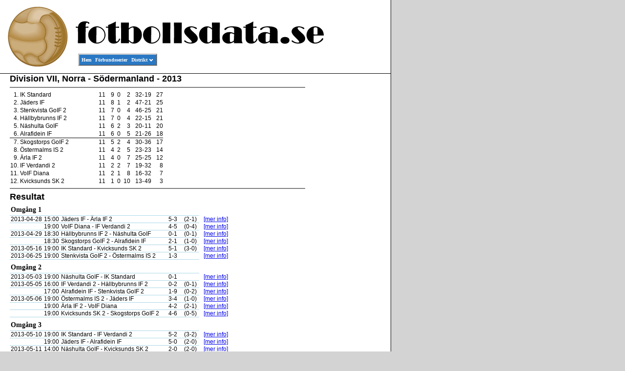

--- FILE ---
content_type: text/html; charset=UTF-8
request_url: https://fotbollsdata.se/competition.php?id=4810
body_size: 4091
content:
<!DOCTYPE html PUBLIC "-//W3C//DTD XHTML 1.0 Transitional//EN" "http://www.w3.org/TR/xhtml1/DTD/xhtml1-transitional.dtd"><html xmlns="http://www.w3.org/1999/xhtml" lang="en" xml:lang="en"><head>    <!--meta http-equiv="content-type" content="text/html; charset=utf-8"/-->    <meta name="google-site-verification" content="EnocxePm5TG0oj8yoamdhSTc7qkXCdMkobPyRh-nz6g" />    <title>fotbollsdata.se</title>    <link rel="stylesheet" type="text/css" href="menu.css">    <link rel="stylesheet" type="text/css" href="styles.css">    <style type="text/css" media="screen">        html,        body {            margin: 0;            padding: 0;            font-family: Verdana, sans-serif;            font-size: 12px;            background-color: #d3d3d3;            height: 100%;        }        #wrap {            max-width: 800px;            background-color: #ffffff;            border-right: solid black 1px;            min-height:100%;            position:relative;        }        #header {            margin: 0;            height: 150px;            background-image: url(images/app/title.gif);            background-repeat: no-repeat;            border-bottom: solid black 1px;        }        #header #menuinnerdiv {            position: absolute;            left: 160px;            top: 110px;        }        #content {            padding-bottom:40px;        }        #footer {            position:absolute;            bottom:0;            width:100%;            height:40px;			/* Height of the footer */            background: #cc9;            border-top: solid #000000 1px;        }        #content, #footer div {            padding: 0 0 0 20px;        }        #footer div {            width: 100%;        }        #footer div div {            font-size: smaller;            font-weight: bold;            float:left;            width: 25%;        }        div.mail {            text-align: center;        }    </style>    <script>
  (function(i,s,o,g,r,a,m){i['GoogleAnalyticsObject']=r;i[r]=i[r]||function(){
  (i[r].q=i[r].q||[]).push(arguments)},i[r].l=1*new Date();a=s.createElement(o),
  m=s.getElementsByTagName(o)[0];a.async=1;a.src=g;m.parentNode.insertBefore(a,m)
  })(window,document,'script','//www.google-analytics.com/analytics.js','ga');

  ga('create', 'UA-48765736-1', 'fotbollsdata.se');
  ga('send', 'pageview');

</script>
</head><body><div id="fb-root"></div><script>(function(d, s, id) {        var js, fjs = d.getElementsByTagName(s)[0];        if (d.getElementById(id)) return;        js = d.createElement(s); js.id = id;        js.src = "//connect.facebook.net/sv_SE/sdk.js#xfbml=1&version=v2.0";        fjs.parentNode.insertBefore(js, fjs);    }(document, 'script', 'facebook-jssdk'));</script><div id="wrap">    <div id="header">        <div id="menuinnerdiv">            <!-- Start PureCSSMenu.com MENU -->            <ul class="pureCssMenu pureCssMenum">                <li class="pureCssMenui"><a class="pureCssMenui" href="index.php">Hem</a></li>                <li class="pureCssMenui"><a class="pureCssMenui" href="leagues.php">F&ouml;rbundsserier</a></li>                <li class="pureCssMenui"><a class="pureCssMenui" href="#"><span>Distrikt</span><![if gt IE 6]></a><![endif]><!--[if lte IE 6]><table><tr><td><![endif]-->                    <ul class="pureCssMenum">                                                    <li class="pureCssMenui0"><a class="pureCssMenui0" href="leagues.php?id=23">Blekinge</a></li>                                                    <li class="pureCssMenui0"><a class="pureCssMenui0" href="leagues.php?id=17">Bohusl&auml;n</a></li>                                                    <li class="pureCssMenui0"><a class="pureCssMenui0" href="leagues.php?id=8">Dalarna</a></li>                                                    <li class="pureCssMenui0"><a class="pureCssMenui0" href="leagues.php?id=18">Dalsland</a></li>                                                    <li class="pureCssMenui0"><a class="pureCssMenui0" href="leagues.php?id=7">Gestrikland</a></li>                                                    <li class="pureCssMenui0"><a class="pureCssMenui0" href="leagues.php?id=13">Gotland</a></li>                                                    <li class="pureCssMenui0"><a class="pureCssMenui0" href="leagues.php?id=19">G&ouml;teborg</a></li>                                                    <li class="pureCssMenui0"><a class="pureCssMenui0" href="leagues.php?id=21">Halland</a></li>                                                    <li class="pureCssMenui0"><a class="pureCssMenui0" href="leagues.php?id=6">H&auml;lsingland</a></li>                                                    <li class="pureCssMenui0"><a class="pureCssMenui0" href="leagues.php?id=4">J&auml;mtland-H&auml;rjedalen</a></li>                                                    <li class="pureCssMenui0"><a class="pureCssMenui0" href="leagues.php?id=5">Medelpad</a></li>                                                    <li class="pureCssMenui0"><a class="pureCssMenui0" href="leagues.php?id=1">Norrbotten</a></li>                                                    <li class="pureCssMenui0"><a class="pureCssMenui0" href="leagues.php?id=24">Sk&aring;ne</a></li>                                                    <li class="pureCssMenui0"><a class="pureCssMenui0" href="leagues.php?id=22">Sm&aring;land</a></li>                                                    <li class="pureCssMenui0"><a class="pureCssMenui0" href="leagues.php?id=11">Stockholm</a></li>                                                    <li class="pureCssMenui0"><a class="pureCssMenui0" href="leagues.php?id=12">S&ouml;dermanland</a></li>                                                    <li class="pureCssMenui0"><a class="pureCssMenui0" href="leagues.php?id=10">Uppland</a></li>                                                    <li class="pureCssMenui0"><a class="pureCssMenui0" href="leagues.php?id=15">V&auml;rmland</a></li>                                                    <li class="pureCssMenui0"><a class="pureCssMenui0" href="leagues.php?id=2">V&auml;sterbotten</a></li>                                                    <li class="pureCssMenui0"><a class="pureCssMenui0" href="leagues.php?id=20">V&auml;sterg&ouml;tland</a></li>                                                    <li class="pureCssMenui0"><a class="pureCssMenui0" href="leagues.php?id=9">V&auml;stmanland</a></li>                                                    <li class="pureCssMenui0"><a class="pureCssMenui0" href="leagues.php?id=3">&Aring;ngermanland</a></li>                                                    <li class="pureCssMenui0"><a class="pureCssMenui0" href="leagues.php?id=14">&Ouml;rebro L&auml;n</a></li>                                                    <li class="pureCssMenui0"><a class="pureCssMenui0" href="leagues.php?id=16">&Ouml;sterg&ouml;tland</a></li>                                            </ul>                    <!--[if lte IE 6]></td></tr></table></a><![endif]--></li>            </ul>            <a id="pcm" href="http://www.purecssmenu.com/">CSS Drop Down Menu by PureCSSMenu.com</a>            <!-- End PureCSSMenu.com MENU -->            <!-- (c) 2009, PureCSSMenu.com -->        </div>    </div><div id="content">
<div style="margin: 5px; float: right;width:165px;">    <script async src="//pagead2.googlesyndication.com/pagead/js/adsbygoogle.js"></script>    <!-- Vertical -->    <ins class="adsbygoogle"         style="display:inline-block;width:160px;height:600px"         data-ad-client="ca-pub-6652453866529505"         data-ad-slot="7258721475"></ins>    <script>        (adsbygoogle = window.adsbygoogle || []).push({});    </script></div>    <div id="league">
        <div class="headline">Division VII, Norra - S&ouml;dermanland - 2013</div>
        <hr noshade>
        <table id="idStandings" cellspacing="0" cellpadding="1" border="0">
    <tr>
        <td class="smallPad">1.</td>
        <td class="teamName">IK Standard</td>
            <td class="extraPad">11</td>
            <td>9</td>
            <td>0</td>
            <td class="extraPad">2</td>
            <td class="noPad">32</td>
            <td class="noPad center">-</td>
            <td class="extraPad">19</td>
            <td class="noPad">27</td>
    </tr>
    <tr>
        <td class="smallPad">2.</td>
        <td class="teamName">Jäders IF</td>
            <td class="extraPad">11</td>
            <td>8</td>
            <td>1</td>
            <td class="extraPad">2</td>
            <td class="noPad">47</td>
            <td class="noPad center">-</td>
            <td class="extraPad">21</td>
            <td class="noPad">25</td>
    </tr>
    <tr>
        <td class="smallPad">3.</td>
        <td class="teamName">Stenkvista GoIF 2</td>
            <td class="extraPad">11</td>
            <td>7</td>
            <td>0</td>
            <td class="extraPad">4</td>
            <td class="noPad">46</td>
            <td class="noPad center">-</td>
            <td class="extraPad">25</td>
            <td class="noPad">21</td>
    </tr>
    <tr>
        <td class="smallPad">4.</td>
        <td class="teamName">Hällbybrunns IF 2</td>
            <td class="extraPad">11</td>
            <td>7</td>
            <td>0</td>
            <td class="extraPad">4</td>
            <td class="noPad">22</td>
            <td class="noPad center">-</td>
            <td class="extraPad">15</td>
            <td class="noPad">21</td>
    </tr>
    <tr>
        <td class="smallPad">5.</td>
        <td class="teamName">Näshulta GoIF</td>
            <td class="extraPad">11</td>
            <td>6</td>
            <td>2</td>
            <td class="extraPad">3</td>
            <td class="noPad">20</td>
            <td class="noPad center">-</td>
            <td class="extraPad">11</td>
            <td class="noPad">20</td>
    </tr>
    <tr class="line">
        <td class="smallPad">6.</td>
        <td class="teamName">Alrafidein IF</td>
            <td class="extraPad">11</td>
            <td>6</td>
            <td>0</td>
            <td class="extraPad">5</td>
            <td class="noPad">21</td>
            <td class="noPad center">-</td>
            <td class="extraPad">26</td>
            <td class="noPad">18</td>
    </tr>
    <tr>
        <td class="smallPad">7.</td>
        <td class="teamName">Skogstorps GoIF 2</td>
            <td class="extraPad">11</td>
            <td>5</td>
            <td>2</td>
            <td class="extraPad">4</td>
            <td class="noPad">30</td>
            <td class="noPad center">-</td>
            <td class="extraPad">36</td>
            <td class="noPad">17</td>
    </tr>
    <tr>
        <td class="smallPad">8.</td>
        <td class="teamName">Östermalms IS 2</td>
            <td class="extraPad">11</td>
            <td>4</td>
            <td>2</td>
            <td class="extraPad">5</td>
            <td class="noPad">23</td>
            <td class="noPad center">-</td>
            <td class="extraPad">23</td>
            <td class="noPad">14</td>
    </tr>
    <tr>
        <td class="smallPad">9.</td>
        <td class="teamName">Ärla IF 2</td>
            <td class="extraPad">11</td>
            <td>4</td>
            <td>0</td>
            <td class="extraPad">7</td>
            <td class="noPad">25</td>
            <td class="noPad center">-</td>
            <td class="extraPad">25</td>
            <td class="noPad">12</td>
    </tr>
    <tr>
        <td class="smallPad">10.</td>
        <td class="teamName">IF Verdandi 2</td>
            <td class="extraPad">11</td>
            <td>2</td>
            <td>2</td>
            <td class="extraPad">7</td>
            <td class="noPad">19</td>
            <td class="noPad center">-</td>
            <td class="extraPad">32</td>
            <td class="noPad">8</td>
    </tr>
    <tr>
        <td class="smallPad">11.</td>
        <td class="teamName">VoIF Diana</td>
            <td class="extraPad">11</td>
            <td>2</td>
            <td>1</td>
            <td class="extraPad">8</td>
            <td class="noPad">16</td>
            <td class="noPad center">-</td>
            <td class="extraPad">32</td>
            <td class="noPad">7</td>
    </tr>
    <tr>
        <td class="smallPad">12.</td>
        <td class="teamName">Kvicksunds SK 2</td>
            <td class="extraPad">11</td>
            <td>1</td>
            <td>0</td>
            <td class="extraPad">10</td>
            <td class="noPad">13</td>
            <td class="noPad center">-</td>
            <td class="extraPad">49</td>
            <td class="noPad">3</td>
    </tr>
</table>
<hr noshade>
<table id="results" border="0" cellspacing="0" cellpadding="0">
    <caption class="headline">Resultat</caption>
            <tr>
                <td colspan="6" class="roundName">Omgång 1</td>
            </tr>
                    <tr>
            <td class="roundDate">2013-04-28</td>
            <td>15:00</td>
            <td class="teamNames">Jäders IF - Ärla IF 2</td>
            <td width="6">&nbsp;</td>
            <td>5-3</td>
            <td class="extraSpace">(2-1)</td>
            <td class="noBorder">&nbsp;</td>
<td class="noBorder"><a href="game.php?id=371630">[mer info]</a></td>        </tr>
                <tr>
            <td class="roundDate"></td>
            <td>19:00</td>
            <td class="teamNames">VoIF Diana - IF Verdandi 2</td>
            <td width="6">&nbsp;</td>
            <td>4-5</td>
            <td class="extraSpace">(0-4)</td>
            <td class="noBorder">&nbsp;</td>
<td class="noBorder"><a href="game.php?id=371631">[mer info]</a></td>        </tr>
                <tr>
            <td class="roundDate">2013-04-29</td>
            <td>18:30</td>
            <td class="teamNames">Hällbybrunns IF 2 - Näshulta GoIF</td>
            <td width="6">&nbsp;</td>
            <td>0-1</td>
            <td class="extraSpace">(0-1)</td>
            <td class="noBorder">&nbsp;</td>
<td class="noBorder"><a href="game.php?id=371628">[mer info]</a></td>        </tr>
                <tr>
            <td class="roundDate"></td>
            <td>18:30</td>
            <td class="teamNames">Skogstorps GoIF 2 - Alrafidein IF</td>
            <td width="6">&nbsp;</td>
            <td>2-1</td>
            <td class="extraSpace">(1-0)</td>
            <td class="noBorder">&nbsp;</td>
<td class="noBorder"><a href="game.php?id=371629">[mer info]</a></td>        </tr>
                <tr>
            <td class="roundDate">2013-05-16</td>
            <td>19:00</td>
            <td class="teamNames">IK Standard - Kvicksunds SK 2</td>
            <td width="6">&nbsp;</td>
            <td>5-1</td>
            <td class="extraSpace">(3-0)</td>
            <td class="noBorder">&nbsp;</td>
<td class="noBorder"><a href="game.php?id=371632">[mer info]</a></td>        </tr>
                <tr>
            <td class="roundDate">2013-06-25</td>
            <td>19:00</td>
            <td class="teamNames">Stenkvista GoIF 2 - Östermalms IS 2</td>
            <td width="6">&nbsp;</td>
            <td>1-3</td>
            <td class="extraSpace">&nbsp;</td>
            <td class="noBorder">&nbsp;</td>
<td class="noBorder"><a href="game.php?id=371633">[mer info]</a></td>        </tr>
                    <tr>
                <td colspan="6" class="roundName">Omgång 2</td>
            </tr>
                    <tr>
            <td class="roundDate">2013-05-03</td>
            <td>19:00</td>
            <td class="teamNames">Näshulta GoIF - IK Standard</td>
            <td width="6">&nbsp;</td>
            <td>0-1</td>
            <td class="extraSpace">&nbsp;</td>
            <td class="noBorder">&nbsp;</td>
<td class="noBorder"><a href="game.php?id=371639">[mer info]</a></td>        </tr>
                <tr>
            <td class="roundDate">2013-05-05</td>
            <td>16:00</td>
            <td class="teamNames">IF Verdandi 2 - Hällbybrunns IF 2</td>
            <td width="6">&nbsp;</td>
            <td>0-2</td>
            <td class="extraSpace">(0-1)</td>
            <td class="noBorder">&nbsp;</td>
<td class="noBorder"><a href="game.php?id=371634">[mer info]</a></td>        </tr>
                <tr>
            <td class="roundDate"></td>
            <td>17:00</td>
            <td class="teamNames">Alrafidein IF - Stenkvista GoIF 2</td>
            <td width="6">&nbsp;</td>
            <td>1-9</td>
            <td class="extraSpace">(0-2)</td>
            <td class="noBorder">&nbsp;</td>
<td class="noBorder"><a href="game.php?id=371635">[mer info]</a></td>        </tr>
                <tr>
            <td class="roundDate">2013-05-06</td>
            <td>19:00</td>
            <td class="teamNames">Östermalms IS 2 - Jäders IF</td>
            <td width="6">&nbsp;</td>
            <td>3-4</td>
            <td class="extraSpace">(1-0)</td>
            <td class="noBorder">&nbsp;</td>
<td class="noBorder"><a href="game.php?id=371636">[mer info]</a></td>        </tr>
                <tr>
            <td class="roundDate"></td>
            <td>19:00</td>
            <td class="teamNames">Ärla IF 2 - VoIF Diana</td>
            <td width="6">&nbsp;</td>
            <td>4-2</td>
            <td class="extraSpace">(2-1)</td>
            <td class="noBorder">&nbsp;</td>
<td class="noBorder"><a href="game.php?id=371637">[mer info]</a></td>        </tr>
                <tr>
            <td class="roundDate"></td>
            <td>19:00</td>
            <td class="teamNames">Kvicksunds SK 2 - Skogstorps GoIF 2</td>
            <td width="6">&nbsp;</td>
            <td>4-6</td>
            <td class="extraSpace">(0-5)</td>
            <td class="noBorder">&nbsp;</td>
<td class="noBorder"><a href="game.php?id=371638">[mer info]</a></td>        </tr>
                    <tr>
                <td colspan="6" class="roundName">Omgång 3</td>
            </tr>
                    <tr>
            <td class="roundDate">2013-05-10</td>
            <td>19:00</td>
            <td class="teamNames">IK Standard - IF Verdandi 2</td>
            <td width="6">&nbsp;</td>
            <td>5-2</td>
            <td class="extraSpace">(3-2)</td>
            <td class="noBorder">&nbsp;</td>
<td class="noBorder"><a href="game.php?id=371641">[mer info]</a></td>        </tr>
                <tr>
            <td class="roundDate"></td>
            <td>19:00</td>
            <td class="teamNames">Jäders IF - Alrafidein IF</td>
            <td width="6">&nbsp;</td>
            <td>5-0</td>
            <td class="extraSpace">(2-0)</td>
            <td class="noBorder">&nbsp;</td>
<td class="noBorder"><a href="game.php?id=371642">[mer info]</a></td>        </tr>
                <tr>
            <td class="roundDate">2013-05-11</td>
            <td>14:00</td>
            <td class="teamNames">Näshulta GoIF - Kvicksunds SK 2</td>
            <td width="6">&nbsp;</td>
            <td>2-0</td>
            <td class="extraSpace">(2-0)</td>
            <td class="noBorder">&nbsp;</td>
<td class="noBorder"><a href="game.php?id=371640">[mer info]</a></td>        </tr>
                <tr>
            <td class="roundDate">2013-05-12</td>
            <td>17:00</td>
            <td class="teamNames">VoIF Diana - Östermalms IS 2</td>
            <td width="6">&nbsp;</td>
            <td>2-2</td>
            <td class="extraSpace">(2-2)</td>
            <td class="noBorder">&nbsp;</td>
<td class="noBorder"><a href="game.php?id=371644">[mer info]</a></td>        </tr>
                <tr>
            <td class="roundDate"></td>
            <td>17:00</td>
            <td class="teamNames">Stenkvista GoIF 2 - Skogstorps GoIF 2</td>
            <td width="6">&nbsp;</td>
            <td>13-2</td>
            <td class="extraSpace">(6-1)</td>
            <td class="noBorder">&nbsp;</td>
<td class="noBorder"><a href="game.php?id=371645">[mer info]</a></td>        </tr>
                <tr>
            <td class="roundDate">2013-05-13</td>
            <td>19:00</td>
            <td class="teamNames">Hällbybrunns IF 2 - Ärla IF 2</td>
            <td width="6">&nbsp;</td>
            <td>2-0</td>
            <td class="extraSpace">(0-0)</td>
            <td class="noBorder">&nbsp;</td>
<td class="noBorder"><a href="game.php?id=371643">[mer info]</a></td>        </tr>
                    <tr>
                <td colspan="6" class="roundName">Omgång 4</td>
            </tr>
                    <tr>
            <td class="roundDate">2013-05-19</td>
            <td>16:00</td>
            <td class="teamNames">IF Verdandi 2 - Näshulta GoIF</td>
            <td width="6">&nbsp;</td>
            <td>0-2</td>
            <td class="extraSpace">(0-2)</td>
            <td class="noBorder">&nbsp;</td>
<td class="noBorder"><a href="game.php?id=371646">[mer info]</a></td>        </tr>
                <tr>
            <td class="roundDate"></td>
            <td>17:00</td>
            <td class="teamNames">Alrafidein IF - VoIF Diana</td>
            <td width="6">&nbsp;</td>
            <td>1-0</td>
            <td class="extraSpace">(0-0)</td>
            <td class="noBorder">&nbsp;</td>
<td class="noBorder"><a href="game.php?id=371647">[mer info]</a></td>        </tr>
                <tr>
            <td class="roundDate">2013-05-20</td>
            <td>19:00</td>
            <td class="teamNames">Skogstorps GoIF 2 - Jäders IF</td>
            <td width="6">&nbsp;</td>
            <td>3-1</td>
            <td class="extraSpace">(3-0)</td>
            <td class="noBorder">&nbsp;</td>
<td class="noBorder"><a href="game.php?id=371648">[mer info]</a></td>        </tr>
                <tr>
            <td class="roundDate"></td>
            <td>19:00</td>
            <td class="teamNames">Östermalms IS 2 - Hällbybrunns IF 2</td>
            <td width="6">&nbsp;</td>
            <td>0-3</td>
            <td class="extraSpace">(0-2)</td>
            <td class="noBorder">&nbsp;</td>
<td class="noBorder"><a href="game.php?id=371649">[mer info]</a></td>        </tr>
                <tr>
            <td class="roundDate"></td>
            <td>19:00</td>
            <td class="teamNames">Ärla IF 2 - IK Standard</td>
            <td width="6">&nbsp;</td>
            <td>2-3</td>
            <td class="extraSpace">(1-3)</td>
            <td class="noBorder">&nbsp;</td>
<td class="noBorder"><a href="game.php?id=371650">[mer info]</a></td>        </tr>
                <tr>
            <td class="roundDate"></td>
            <td>19:00</td>
            <td class="teamNames">Kvicksunds SK 2 - Stenkvista GoIF 2</td>
            <td width="6">&nbsp;</td>
            <td>2-4</td>
            <td class="extraSpace">(0-2)</td>
            <td class="noBorder">&nbsp;</td>
<td class="noBorder"><a href="game.php?id=371651">[mer info]</a></td>        </tr>
                    <tr>
                <td colspan="6" class="roundName">Omgång 5</td>
            </tr>
                    <tr>
            <td class="roundDate">2013-05-24</td>
            <td>19:00</td>
            <td class="teamNames">Jäders IF - Stenkvista GoIF 2</td>
            <td width="6">&nbsp;</td>
            <td>6-2</td>
            <td class="extraSpace">(3-1)</td>
            <td class="noBorder">&nbsp;</td>
<td class="noBorder"><a href="game.php?id=371657">[mer info]</a></td>        </tr>
                <tr>
            <td class="roundDate">2013-05-25</td>
            <td>14:00</td>
            <td class="teamNames">Näshulta GoIF - Ärla IF 2</td>
            <td width="6">&nbsp;</td>
            <td>0-1</td>
            <td class="extraSpace">(0-0)</td>
            <td class="noBorder">&nbsp;</td>
<td class="noBorder"><a href="game.php?id=371656">[mer info]</a></td>        </tr>
                <tr>
            <td class="roundDate">2013-05-26</td>
            <td>16:00</td>
            <td class="teamNames">IF Verdandi 2 - Kvicksunds SK 2</td>
            <td width="6">&nbsp;</td>
            <td>1-3</td>
            <td class="extraSpace">(1-3)</td>
            <td class="noBorder">&nbsp;</td>
<td class="noBorder"><a href="game.php?id=371654">[mer info]</a></td>        </tr>
                <tr>
            <td class="roundDate"></td>
            <td>17:00</td>
            <td class="teamNames">VoIF Diana - Skogstorps GoIF 2</td>
            <td width="6">&nbsp;</td>
            <td>4-3</td>
            <td class="extraSpace">(2-2)</td>
            <td class="noBorder">&nbsp;</td>
<td class="noBorder"><a href="game.php?id=371655">[mer info]</a></td>        </tr>
                <tr>
            <td class="roundDate">2013-05-27</td>
            <td>19:00</td>
            <td class="teamNames">IK Standard - Östermalms IS 2</td>
            <td width="6">&nbsp;</td>
            <td>1-5</td>
            <td class="extraSpace">(0-1)</td>
            <td class="noBorder">&nbsp;</td>
<td class="noBorder"><a href="game.php?id=371652">[mer info]</a></td>        </tr>
                <tr>
            <td class="roundDate"></td>
            <td>19:00</td>
            <td class="teamNames">Hällbybrunns IF 2 - Alrafidein IF</td>
            <td width="6">&nbsp;</td>
            <td>2-0</td>
            <td class="extraSpace">(0-0)</td>
            <td class="noBorder">&nbsp;</td>
<td class="noBorder"><a href="game.php?id=371653">[mer info]</a></td>        </tr>
                    <tr>
                <td colspan="6" class="roundName">Omgång 6</td>
            </tr>
                    <tr>
            <td class="roundDate">2013-06-02</td>
            <td>17:00</td>
            <td class="teamNames">Stenkvista GoIF 2 - VoIF Diana</td>
            <td width="6">&nbsp;</td>
            <td>3-0</td>
            <td class="extraSpace">(2-0)</td>
            <td class="noBorder">&nbsp;</td>
<td class="noBorder"><a href="game.php?id=371658">[mer info]</a></td>        </tr>
                <tr>
            <td class="roundDate"></td>
            <td>17:00</td>
            <td class="teamNames">Alrafidein IF - IK Standard</td>
            <td width="6">&nbsp;</td>
            <td>2-0</td>
            <td class="extraSpace">(0-0)</td>
            <td class="noBorder">&nbsp;</td>
<td class="noBorder"><a href="game.php?id=371659">[mer info]</a></td>        </tr>
                <tr>
            <td class="roundDate">2013-06-03</td>
            <td>19:00</td>
            <td class="teamNames">Skogstorps GoIF 2 - Hällbybrunns IF 2</td>
            <td width="6">&nbsp;</td>
            <td>2-3</td>
            <td class="extraSpace">(1-0)</td>
            <td class="noBorder">&nbsp;</td>
<td class="noBorder"><a href="game.php?id=371660">[mer info]</a></td>        </tr>
                <tr>
            <td class="roundDate"></td>
            <td>19:00</td>
            <td class="teamNames">Östermalms IS 2 - Näshulta GoIF</td>
            <td width="6">&nbsp;</td>
            <td>2-2</td>
            <td class="extraSpace">(1-2)</td>
            <td class="noBorder">&nbsp;</td>
<td class="noBorder"><a href="game.php?id=371661">[mer info]</a></td>        </tr>
                <tr>
            <td class="roundDate"></td>
            <td>19:00</td>
            <td class="teamNames">Ärla IF 2 - IF Verdandi 2</td>
            <td width="6">&nbsp;</td>
            <td>2-1</td>
            <td class="extraSpace">(1-0)</td>
            <td class="noBorder">&nbsp;</td>
<td class="noBorder"><a href="game.php?id=371662">[mer info]</a></td>        </tr>
                <tr>
            <td class="roundDate"></td>
            <td>19:00</td>
            <td class="teamNames">Kvicksunds SK 2 - Jäders IF</td>
            <td width="6">&nbsp;</td>
            <td>0-10</td>
            <td class="extraSpace">(0-5)</td>
            <td class="noBorder">&nbsp;</td>
<td class="noBorder"><a href="game.php?id=371663">[mer info]</a></td>        </tr>
                    <tr>
                <td colspan="6" class="roundName">Omgång 7</td>
            </tr>
                    <tr>
            <td class="roundDate">2013-06-09</td>
            <td>16:00</td>
            <td class="teamNames">IF Verdandi 2 - Östermalms IS 2</td>
            <td width="6">&nbsp;</td>
            <td>2-1</td>
            <td class="extraSpace">(1-1)</td>
            <td class="noBorder">&nbsp;</td>
<td class="noBorder"><a href="game.php?id=371664">[mer info]</a></td>        </tr>
                <tr>
            <td class="roundDate"></td>
            <td>16:30</td>
            <td class="teamNames">Näshulta GoIF - Alrafidein IF</td>
            <td width="6">&nbsp;</td>
            <td>4-1</td>
            <td class="extraSpace">(2-0)</td>
            <td class="noBorder">&nbsp;</td>
<td class="noBorder"><a href="game.php?id=371665">[mer info]</a></td>        </tr>
                <tr>
            <td class="roundDate">2013-06-10</td>
            <td>19:00</td>
            <td class="teamNames">IK Standard - Skogstorps GoIF 2</td>
            <td width="6">&nbsp;</td>
            <td>4-2</td>
            <td class="extraSpace">(3-1)</td>
            <td class="noBorder">&nbsp;</td>
<td class="noBorder"><a href="game.php?id=371666">[mer info]</a></td>        </tr>
                <tr>
            <td class="roundDate"></td>
            <td>19:00</td>
            <td class="teamNames">Hällbybrunns IF 2 - Stenkvista GoIF 2</td>
            <td width="6">&nbsp;</td>
            <td>1-4</td>
            <td class="extraSpace">(1-1)</td>
            <td class="noBorder">&nbsp;</td>
<td class="noBorder"><a href="game.php?id=371667">[mer info]</a></td>        </tr>
                <tr>
            <td class="roundDate"></td>
            <td>19:00</td>
            <td class="teamNames">VoIF Diana - Jäders IF</td>
            <td width="6">&nbsp;</td>
            <td>1-4</td>
            <td class="extraSpace">(1-3)</td>
            <td class="noBorder">&nbsp;</td>
<td class="noBorder"><a href="game.php?id=371668">[mer info]</a></td>        </tr>
                <tr>
            <td class="roundDate"></td>
            <td>19:00</td>
            <td class="teamNames">Ärla IF 2 - Kvicksunds SK 2</td>
            <td width="6">&nbsp;</td>
            <td>7-0</td>
            <td class="extraSpace">(0-0)</td>
            <td class="noBorder">&nbsp;</td>
<td class="noBorder"><a href="game.php?id=371669">[mer info]</a></td>        </tr>
                    <tr>
                <td colspan="6" class="roundName">Omgång 8</td>
            </tr>
                    <tr>
            <td class="roundDate">2013-06-14</td>
            <td>19:00</td>
            <td class="teamNames">Jäders IF - Hällbybrunns IF 2</td>
            <td width="6">&nbsp;</td>
            <td>4-1</td>
            <td class="extraSpace">(4-0)</td>
            <td class="noBorder">&nbsp;</td>
<td class="noBorder"><a href="game.php?id=371675">[mer info]</a></td>        </tr>
                <tr>
            <td class="roundDate">2013-06-16</td>
            <td>17:00</td>
            <td class="teamNames">Stenkvista GoIF 2 - IK Standard</td>
            <td width="6">&nbsp;</td>
            <td>2-3</td>
            <td class="extraSpace">(1-1)</td>
            <td class="noBorder">&nbsp;</td>
<td class="noBorder"><a href="game.php?id=371673">[mer info]</a></td>        </tr>
                <tr>
            <td class="roundDate"></td>
            <td>17:00</td>
            <td class="teamNames">Alrafidein IF - IF Verdandi 2</td>
            <td width="6">&nbsp;</td>
            <td>4-1</td>
            <td class="extraSpace">(2-0)</td>
            <td class="noBorder">&nbsp;</td>
<td class="noBorder"><a href="game.php?id=371674">[mer info]</a></td>        </tr>
                <tr>
            <td class="roundDate">2013-06-17</td>
            <td>19:00</td>
            <td class="teamNames">Skogstorps GoIF 2 - Näshulta GoIF</td>
            <td width="6">&nbsp;</td>
            <td>0-0</td>
            <td class="extraSpace">&nbsp;</td>
            <td class="noBorder">&nbsp;</td>
<td class="noBorder"><a href="game.php?id=371670">[mer info]</a></td>        </tr>
                <tr>
            <td class="roundDate"></td>
            <td>19:00</td>
            <td class="teamNames">Östermalms IS 2 - Ärla IF 2</td>
            <td width="6">&nbsp;</td>
            <td>2-1</td>
            <td class="extraSpace">(1-0)</td>
            <td class="noBorder">&nbsp;</td>
<td class="noBorder"><a href="game.php?id=371671">[mer info]</a></td>        </tr>
                <tr>
            <td class="roundDate">2013-06-18</td>
            <td>19:00</td>
            <td class="teamNames">Kvicksunds SK 2 - VoIF Diana</td>
            <td width="6">&nbsp;</td>
            <td>1-2</td>
            <td class="extraSpace">&nbsp;</td>
            <td class="noBorder">&nbsp;</td>
<td class="noBorder"><a href="game.php?id=371672">[mer info]</a></td>        </tr>
                    <tr>
                <td colspan="6" class="roundName">Omgång 9</td>
            </tr>
                    <tr>
            <td class="roundDate">2013-06-23</td>
            <td>16:30</td>
            <td class="teamNames">Näshulta GoIF - Stenkvista GoIF 2</td>
            <td width="6">&nbsp;</td>
            <td>4-1</td>
            <td class="extraSpace">(1-1)</td>
            <td class="noBorder">&nbsp;</td>
<td class="noBorder"><a href="game.php?id=371676">[mer info]</a></td>        </tr>
                <tr>
            <td class="roundDate">2013-06-24</td>
            <td>19:00</td>
            <td class="teamNames">IK Standard - Jäders IF</td>
            <td width="6">&nbsp;</td>
            <td>3-1</td>
            <td class="extraSpace">(2-0)</td>
            <td class="noBorder">&nbsp;</td>
<td class="noBorder"><a href="game.php?id=371677">[mer info]</a></td>        </tr>
                <tr>
            <td class="roundDate"></td>
            <td>19:00</td>
            <td class="teamNames">Hällbybrunns IF 2 - VoIF Diana</td>
            <td width="6">&nbsp;</td>
            <td>2-0</td>
            <td class="extraSpace">(0-0)</td>
            <td class="noBorder">&nbsp;</td>
<td class="noBorder"><a href="game.php?id=371678">[mer info]</a></td>        </tr>
                <tr>
            <td class="roundDate"></td>
            <td>19:00</td>
            <td class="teamNames">Östermalms IS 2 - Kvicksunds SK 2</td>
            <td width="6">&nbsp;</td>
            <td>2-1</td>
            <td class="extraSpace">(0-0)</td>
            <td class="noBorder">&nbsp;</td>
<td class="noBorder"><a href="game.php?id=371679">[mer info]</a></td>        </tr>
                <tr>
            <td class="roundDate"></td>
            <td>19:00</td>
            <td class="teamNames">Ärla IF 2 - Alrafidein IF</td>
            <td width="6">&nbsp;</td>
            <td>2-3</td>
            <td class="extraSpace">(1-1)</td>
            <td class="noBorder">&nbsp;</td>
<td class="noBorder"><a href="game.php?id=371680">[mer info]</a></td>        </tr>
                <tr>
            <td class="roundDate">2013-06-26</td>
            <td>19:00</td>
            <td class="teamNames">IF Verdandi 2 - Skogstorps GoIF 2</td>
            <td width="6">&nbsp;</td>
            <td>3-3</td>
            <td class="extraSpace">(2-1)</td>
            <td class="noBorder">&nbsp;</td>
<td class="noBorder"><a href="game.php?id=371681">[mer info]</a></td>        </tr>
                    <tr>
                <td colspan="6" class="roundName">Omgång 10</td>
            </tr>
                    <tr>
            <td class="roundDate">2013-08-09</td>
            <td>19:00</td>
            <td class="teamNames">Jäders IF - Näshulta GoIF</td>
            <td width="6">&nbsp;</td>
            <td>4-2</td>
            <td class="extraSpace">(3-1)</td>
            <td class="noBorder">&nbsp;</td>
<td class="noBorder"><a href="game.php?id=371682">[mer info]</a></td>        </tr>
                <tr>
            <td class="roundDate">2013-08-11</td>
            <td>17:00</td>
            <td class="teamNames">Stenkvista GoIF 2 - IF Verdandi 2</td>
            <td width="6">&nbsp;</td>
            <td>3-1</td>
            <td class="extraSpace">(1-1)</td>
            <td class="noBorder">&nbsp;</td>
<td class="noBorder"><a href="game.php?id=371683">[mer info]</a></td>        </tr>
                <tr>
            <td class="roundDate"></td>
            <td>17:00</td>
            <td class="teamNames">Alrafidein IF - Östermalms IS 2</td>
            <td width="6">&nbsp;</td>
            <td>2-1</td>
            <td class="extraSpace">(1-0)</td>
            <td class="noBorder">&nbsp;</td>
<td class="noBorder"><a href="game.php?id=371684">[mer info]</a></td>        </tr>
                <tr>
            <td class="roundDate">2013-08-12</td>
            <td>19:00</td>
            <td class="teamNames">VoIF Diana - IK Standard</td>
            <td width="6">&nbsp;</td>
            <td>0-4</td>
            <td class="extraSpace">(0-2)</td>
            <td class="noBorder">&nbsp;</td>
<td class="noBorder"><a href="game.php?id=371685">[mer info]</a></td>        </tr>
                <tr>
            <td class="roundDate"></td>
            <td>19:00</td>
            <td class="teamNames">Skogstorps GoIF 2 - Ärla IF 2</td>
            <td width="6">&nbsp;</td>
            <td>3-1</td>
            <td class="extraSpace">(0-1)</td>
            <td class="noBorder">&nbsp;</td>
<td class="noBorder"><a href="game.php?id=371686">[mer info]</a></td>        </tr>
                <tr>
            <td class="roundDate"></td>
            <td>19:00</td>
            <td class="teamNames">Kvicksunds SK 2 - Hällbybrunns IF 2</td>
            <td width="6">&nbsp;</td>
            <td>1-4</td>
            <td class="extraSpace">(1-1)</td>
            <td class="noBorder">&nbsp;</td>
<td class="noBorder"><a href="game.php?id=371687">[mer info]</a></td>        </tr>
                    <tr>
                <td colspan="6" class="roundName">Omgång 11</td>
            </tr>
                    <tr>
            <td class="roundDate">2013-08-18</td>
            <td>17:00</td>
            <td class="teamNames">IK Standard - Hällbybrunns IF 2</td>
            <td width="6">&nbsp;</td>
            <td>3-2</td>
            <td class="extraSpace">(0-1)</td>
            <td class="noBorder">&nbsp;</td>
<td class="noBorder"><a href="game.php?id=371688">[mer info]</a></td>        </tr>
                <tr>
            <td class="roundDate"></td>
            <td>17:00</td>
            <td class="teamNames">Alrafidein IF - Kvicksunds SK 2</td>
            <td width="6">&nbsp;</td>
            <td>6-0</td>
            <td class="extraSpace">(4-0)</td>
            <td class="noBorder">&nbsp;</td>
<td class="noBorder"><a href="game.php?id=371689">[mer info]</a></td>        </tr>
                <tr>
            <td class="roundDate"></td>
            <td>17:00</td>
            <td class="teamNames">Östermalms IS 2 - Skogstorps GoIF 2</td>
            <td width="6">&nbsp;</td>
            <td>2-4</td>
            <td class="extraSpace">(1-0)</td>
            <td class="noBorder">&nbsp;</td>
<td class="noBorder"><a href="game.php?id=371690">[mer info]</a></td>        </tr>
                <tr>
            <td class="roundDate"></td>
            <td>17:00</td>
            <td class="teamNames">Ärla IF 2 - Stenkvista GoIF 2</td>
            <td width="6">&nbsp;</td>
            <td>2-4</td>
            <td class="extraSpace">(1-1)</td>
            <td class="noBorder">&nbsp;</td>
<td class="noBorder"><a href="game.php?id=371691">[mer info]</a></td>        </tr>
                <tr>
            <td class="roundDate"></td>
            <td>17:00</td>
            <td class="teamNames">IF Verdandi 2 - Jäders IF</td>
            <td width="6">&nbsp;</td>
            <td>3-3</td>
            <td class="extraSpace">(2-1)</td>
            <td class="noBorder">&nbsp;</td>
<td class="noBorder"><a href="game.php?id=371692">[mer info]</a></td>        </tr>
                <tr>
            <td class="roundDate"></td>
            <td>17:00</td>
            <td class="teamNames">Näshulta GoIF - VoIF Diana</td>
            <td width="6">&nbsp;</td>
            <td>3-1</td>
            <td class="extraSpace">(0-0)</td>
            <td class="noBorder">&nbsp;</td>
<td class="noBorder"><a href="game.php?id=371693">[mer info]</a></td>        </tr>
        </table>

    </div>
</div>

<div id="footer">
    <div>
        <p>
            <div class="title">fotbollsdata.se</div>
            <div class="mail"><a href="mailto:info@fotbollsdata.se">info@fotbollsdata.se</a></div>
        </p>
    </div>
</div>

</div>
<!-- end #wrap -->

</body>
</html>



--- FILE ---
content_type: text/html; charset=utf-8
request_url: https://www.google.com/recaptcha/api2/aframe
body_size: 266
content:
<!DOCTYPE HTML><html><head><meta http-equiv="content-type" content="text/html; charset=UTF-8"></head><body><script nonce="ijDK0hSxpmBtrKSbJmIehA">/** Anti-fraud and anti-abuse applications only. See google.com/recaptcha */ try{var clients={'sodar':'https://pagead2.googlesyndication.com/pagead/sodar?'};window.addEventListener("message",function(a){try{if(a.source===window.parent){var b=JSON.parse(a.data);var c=clients[b['id']];if(c){var d=document.createElement('img');d.src=c+b['params']+'&rc='+(localStorage.getItem("rc::a")?sessionStorage.getItem("rc::b"):"");window.document.body.appendChild(d);sessionStorage.setItem("rc::e",parseInt(sessionStorage.getItem("rc::e")||0)+1);localStorage.setItem("rc::h",'1770122350426');}}}catch(b){}});window.parent.postMessage("_grecaptcha_ready", "*");}catch(b){}</script></body></html>

--- FILE ---
content_type: text/css
request_url: https://fotbollsdata.se/styles.css
body_size: 1028
content:
/*body {
    color: #000000;
    font-family: Verdana;
    font-size: 10px;
}*/
table {
    font-family: Verdana, Geneva, Arial, Helvetica, Sans-serif;
    font-size: 10px;
}

.headline {
    font-family: Verdana, sans-serif;
    font-size: 18px;
    font-weight: bold;
    text-align: left;
    color: #000000;
}

#seasons {
    padding-bottom: 45px;
}

#seasons a {
    text-decoration: none;
    color: black;
}

#seasons .divider {
    padding-top: 10px;
}

#seasons .season {
    font-weight: bold;
}

#seasons .competition {
}

#seasons .playoff {
    font-style: italic;
}

#league {
    padding-bottom: 45px;
}

#league table {
    font-size: 12px;
}

#league #idStandings td {
    text-align: right;
    padding-right: 5px;
}

#league #idStandings td.groupName {
    text-align: left;
    padding-top: 8px;
    font-size: 14px;
    font-weight: bold;
}

#league #idStandings .inactive {
    text-align: left;
    font-style: italic;
}

#league #idStandings .noPad {
    padding: 0px 0px 0px 0px;
}

#league #idStandings .smallPad {
    padding-right: 2px;
}

#league #idStandings .extraPad {
    padding-right: 10px;
}

#league #idStandings .extraLeftPad {
    padding-left: 10px;
}

#league #idStandings .center {
    text-align: center;
}

#league #idStandings .noLine td {
    border-bottom: none;
}

#league #idStandings .line td {
    border-bottom: 1px solid black;
}

#league #idStandings .dottedLine td {
    border-bottom: 1px dashed black;
}

#league #idStandings .teamName {
    text-align: left;
    min-width: 140px;
    padding-right: 20px;
}

#league #idStandings tbody {
    margin-bottom: 5px;
}

#league .roundName {
    font-family: Verdana;
    font-size: 14px;
    font-weight: bold;
    color: #000000;
    padding-top: 8px;
    padding-bottom: 3px;
}

#league .roundDate {
}

#league #results {
    color: #000000;
}

#league #results td {
    border-bottom: solid lightblue 1px;
    padding-left: 2px;
    padding-right: 2px;
    white-space: nowrap;
}

#league #results .extraSpace {
    padding-left: 5px;
    padding-right: 5px;
}

#league #results .teamNames {
    min-width: 200px;
}

#league #results .inactive {
    font-style: italic;
    color: #cccc00;
}

#league #results .noBorder {
    border-bottom: none;
}

#league #results .winner {
    padding-bottom: 5px;
    font-size: smaller;
    font-weight: bold;
}

#game {
    padding-bottom: 45px;
}

#game .gameInformation {
    margin-top: 5px;
    margin-bottom: 5px;
}

#game .gameInformation .title {
    font-weight: bold;
}

#game .gameInformation .external-links {
    border-top: solid black 1px;
    margin-top: 5px;
}

#game .gameInformation .external-links .title {
    margin-top: 5px;
}

#game .gameInformation td {
    padding-right: 2px;
}

#game .overtime {
    font-weight: normal;
    font-size: smaller;
}

#game .changedResult {
    font-weight: normal;
    font-size: smaller;
    margin-top: 5px;
}

#game .changedResult .title {
    font-weight: bold;
}

#game .goals {
    margin-bottom: 5px;
    min-width: 300px;
}

#game .bookings {
    margin-bottom: 5px;
    min-width: 300px;
}

#game .playerPositions {
    margin-top: 10px;
}

#game .teamLogoName {
    height: 50px;
    font-size: 12px;
    font-weight: bold;
    border-bottom-style: solid;
    border-bottom-width: thin;
    border-bottom-color: black;
    margin-bottom: 5px;
    width: 100%;
}

#game .player {
    font-size: 11px;
    height: 11px;
}

#game .gameComment {
    margin-top: 10px;
}

#game .gameHeadline {
    font-size: 14px;
    font-weight: bold;
}

#game .gameTeamNames {
    background-color: burlywood;
}

#game .gameResults {
    white-space: nowrap;
    padding: 2px;
    text-align: center;
}

#game .gameResult {
    font-size: 12px;
    font-weight: bold;
}

#game .gameSmallHeadline {
    font-size: 12px;
    font-weight: bold;
    margin-top: 5px;
    padding-bottom: 5px;
    border-bottom: solid black 1px;
}

#game .gameData {
    padding: 5px;
    border: solid black 1px;
}

#game .headlineLogo {
    margin-bottom: 5px;
}

#game .goals {
    padding-top: 3px;
    margin-bottom: 5px;
    min-width: 300px;
}

#game .moreGameInfo {
    border-top: solid black 1px;
    margin-top: 5px;
}

#game .teamLogoName2 {
    font-size: 12px;
    font-weight: bold;
    border-bottom-style: solid;
    border-bottom-width: 2px;
    border-bottom-color: black;
    padding-bottom: 2px;
    margin-bottom: 5px;
}

#game .topLine {
    border-top: solid black 1px;
}

#game .midLine {
    border-right: solid black 1px;
}

#game .pr {
    border-bottom: solid white 1px;
}

#game .positionTypeEnd {
    border-bottom: solid black 1px;
}

#game .groupEnd {
    border-bottom: solid gray 1px;
}

#game .startersEnd {
    border-bottom: solid black 2px;
}

#game .top {
    border-left: solid black 1px;
    border-top: solid black 0px;
    border-right: solid black 1px;
    padding-left: 5px;
    padding-top: 5px;
    padding-right: 5px;
}

#game .mid {
    border-left: solid black 1px;
    border-right: solid black 1px;
    padding-left: 5px;
    padding-right: 5px;
}

#game .bottomLeft {
    border-left: solid black 1px;
    border-bottom: solid black 1px;
    padding-left: 5px;
    padding-bottom: 5px;
}

#game .bottomMid {
    border-bottom: solid black 1px;
    padding-bottom: 5px;
}

#game .bottomRight {
    border-bottom: solid black 1px;
    border-right: solid black 1px;
    padding-bottom: 5px;
    padding-right: 5px;
}

.goals .head {
    font-weight: bold;
}

.goals .name {
    font-weight: bold;
    padding-right: 2px;
    float: left;
}

.gameComment {
    padding-top: 5px;
}

.grid-table {
    border-collapse: collapse;
    border-spacing: 0;
    border: 0;
}


.grid-table td, .grid-table th {
    text-align: center;
    padding: 3px;
    border: solid #a5a5a5 1px;
}

.grid-table th[scope=row] {
    text-align: left;
    padding-right: 5px;
}

.grid-table thead th {
    padding-top: 5px;
    padding-bottom: 5px;
}

.grid-table tbody tr:nth-child(odd) td, .grid-table tbody tr:nth-child(odd) th {
    background-color: #dddddd;
}

.grid-table a {
    text-decoration: none;
}
